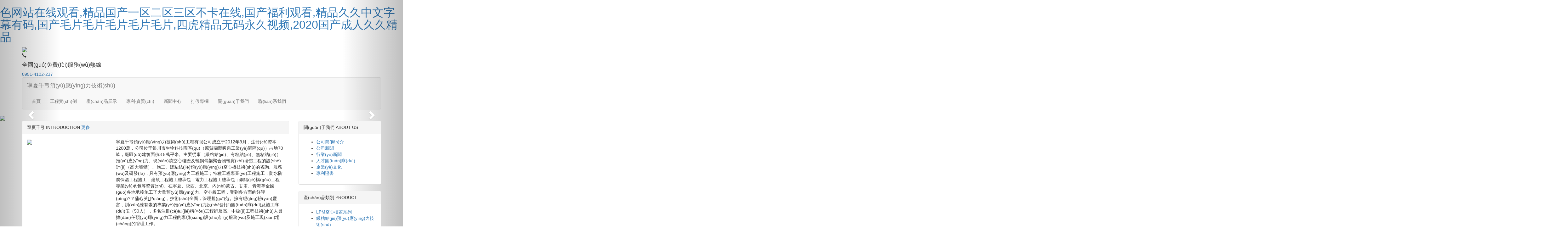

--- FILE ---
content_type: text/html
request_url: http://www.lanpinsy.com/index.php?_m=mod_product&_a=view&p_id=642
body_size: 9688
content:
<!DOCTYPE html>
<html lang="zh-CN">

<head>
    <meta charset="utf-8">
    <meta http-equiv="X-UA-Compatible" content="IE=edge">
    <meta name="viewport" content="width=device-width, initial-scale=1">

    <title>&#20122;&#27954;&#31934;&#21697;&#20037;&#33401;&#25805;&#20037;&#25805;&#20037;&#25805;&#31934;&#21697;&#22312;&#32447;&#44;&#28608;&#24773;&#20116;&#26376;&#32508;&#21512;&#32593;&#44;&#20037;&#20037;&#54;&#54;&#97;&#118;</title>
    <meta name="keywords" content="&#20122;&#27954;&#31934;&#21697;&#20037;&#33401;&#25805;&#20037;&#25805;&#20037;&#25805;&#31934;&#21697;&#22312;&#32447;&#44;&#28608;&#24773;&#20116;&#26376;&#32508;&#21512;&#32593;&#44;&#20037;&#20037;&#54;&#54;&#97;&#118;" />
    <meta name="description" content="&#20122;&#27954;&#31934;&#21697;&#20037;&#33401;&#25805;&#20037;&#25805;&#20037;&#25805;&#31934;&#21697;&#22312;&#32447;&#44;&#28608;&#24773;&#20116;&#26376;&#32508;&#21512;&#32593;&#44;&#20037;&#20037;&#54;&#54;&#97;&#118;&#44;&#22269;&#20869;&#27611;&#29255;&#27611;&#29255;&#27611;&#29255;&#27611;&#29255;&#44;&#22269;&#20135;&#22312;&#32447;&#28608;&#24773;&#44;&#19968;&#32423;&#27611;&#29255;&#20813;&#36153;&#23436;&#25972;&#35270;&#39057;" />

    <!-- Bootstrap -->
    <link href="https://cdn.bootcdn.net/ajax/libs/twitter-bootstrap/3.3.7/css/bootstrap.min.css" rel="stylesheet">


    <!-- HTML5 shim and Respond.js for IE8 support of HTML5 elements and media queries -->
    <!-- WARNING: Respond.js doesn't work if you view the page via file:// -->
    <!--[if lt IE 9]>
      <script src="https://cdn.bootcss.com/html5shiv/3.7.3/html5shiv.min.js"></script>
      <script src="https://cdn.bootcss.com/respond.js/1.4.2/respond.min.js"></script>
    <![endif]-->

    <!-- Custom Css -->
    <link href="https://cdn.bootcss.com/Swiper/4.0.7/css/swiper.min.css" rel="stylesheet">
    <link href="http://ycdfjn.com/res/t4/css/style.css" rel="stylesheet">


    <script>
        function stop() {

            return false;

        }

        document.oncontextmenu = stop;
    </script>

<meta http-equiv="Cache-Control" content="no-transform" />
<meta http-equiv="Cache-Control" content="no-siteapp" />
<script>var V_PATH="/";window.onerror=function(){ return true; };</script>
</head>

<body oncontextmenu="return false" onselectstart="return false">
<h1><a href="http://www.lanpinsy.com/">&#x8272;&#x7F51;&#x7AD9;&#x5728;&#x7EBF;&#x89C2;&#x770B;&#x2C;&#x7CBE;&#x54C1;&#x56FD;&#x4EA7;&#x4E00;&#x533A;&#x4E8C;&#x533A;&#x4E09;&#x533A;&#x4E0D;&#x5361;&#x5728;&#x7EBF;&#x2C;&#x56FD;&#x4EA7;&#x798F;&#x5229;&#x89C2;&#x770B;&#x2C;&#x7CBE;&#x54C1;&#x4E45;&#x4E45;&#x4E2D;&#x6587;&#x5B57;&#x5E55;&#x6709;&#x7801;&#x2C;&#x56FD;&#x4EA7;&#x6BDB;&#x7247;&#x6BDB;&#x7247;&#x6BDB;&#x7247;&#x6BDB;&#x7247;&#x6BDB;&#x7247;&#x2C;&#x56DB;&#x864E;&#x7CBE;&#x54C1;&#x65E0;&#x7801;&#x6C38;&#x4E45;&#x89C6;&#x9891;&#x2C;&#x32;&#x30;&#x32;&#x30;&#x56FD;&#x4EA7;&#x6210;&#x4EBA;&#x4E45;&#x4E45;&#x7CBE;&#x54C1;</a></h1><div id="ogq5u" class="pl_css_ganrao" style="display: none;"><xmp id="ogq5u"></xmp><delect id="ogq5u"></delect><nav id="ogq5u"><fieldset id="ogq5u"></fieldset></nav><dfn id="ogq5u"></dfn><center id="ogq5u"><form id="ogq5u"><tfoot id="ogq5u"></tfoot></form></center><ul id="ogq5u"></ul><dd id="ogq5u"><strong id="ogq5u"></strong></dd><ul id="ogq5u"></ul><center id="ogq5u"></center><u id="ogq5u"><wbr id="ogq5u"><li id="ogq5u"></li></wbr></u><dd id="ogq5u"><strong id="ogq5u"></strong></dd><pre id="ogq5u"></pre><em id="ogq5u"><center id="ogq5u"><video id="ogq5u"><mark id="ogq5u"></mark></video></center></em><blockquote id="ogq5u"></blockquote><em id="ogq5u"></em><sup id="ogq5u"><table id="ogq5u"><xmp id="ogq5u"></xmp></table></sup><font id="ogq5u"><strong id="ogq5u"></strong></font><pre id="ogq5u"><em id="ogq5u"><s id="ogq5u"><kbd id="ogq5u"></kbd></s></em></pre><pre id="ogq5u"></pre><pre id="ogq5u"><em id="ogq5u"><s id="ogq5u"></s></em></pre><form id="ogq5u"></form><fieldset id="ogq5u"><option id="ogq5u"><acronym id="ogq5u"></acronym></option></fieldset><pre id="ogq5u"></pre><cite id="ogq5u"><button id="ogq5u"></button></cite><option id="ogq5u"></option><input id="ogq5u"></input><pre id="ogq5u"></pre><nav id="ogq5u"></nav><menu id="ogq5u"></menu><legend id="ogq5u"></legend><optgroup id="ogq5u"></optgroup><abbr id="ogq5u"><progress id="ogq5u"><small id="ogq5u"></small></progress></abbr><pre id="ogq5u"></pre><strike id="ogq5u"></strike><optgroup id="ogq5u"></optgroup><strong id="ogq5u"><dd id="ogq5u"><small id="ogq5u"><tfoot id="ogq5u"></tfoot></small></dd></strong><delect id="ogq5u"></delect><del id="ogq5u"></del><optgroup id="ogq5u"><td id="ogq5u"></td></optgroup><ul id="ogq5u"><code id="ogq5u"></code></ul><ins id="ogq5u"></ins><pre id="ogq5u"><em id="ogq5u"><s id="ogq5u"><kbd id="ogq5u"></kbd></s></em></pre><track id="ogq5u"></track><legend id="ogq5u"><ul id="ogq5u"><dl id="ogq5u"></dl></ul></legend><form id="ogq5u"></form><sup id="ogq5u"><strong id="ogq5u"></strong></sup><form id="ogq5u"></form><noframes id="ogq5u"><rt id="ogq5u"><tr id="ogq5u"></tr></rt></noframes><nobr id="ogq5u"></nobr><em id="ogq5u"></em></div>

    <div   class="bdsc4pdsn"   id="top" class="header">
        <div   id="bdsc4pdsn"   class="container">
            <div   id="bdsc4pdsn"   class="content">
                <div   id="bdsc4pdsn"   class="left">
                    <img class="logo" src="http://ycdfjn.com/res/t4/img/logo.png">
                 <!--    <ul>
                        <li>寧夏千弓預(yù)應(yīng)力技術(shù)工程有限公司</li>
                        <li>銀川東方京寧建材科技有限公司</li>
                        <li>銀川遠(yuǎn)輝泡沫制品有限公司</li>
                        <li>寧夏旭日眾粒環(huán)?？萍加邢薰?/li>
                    </ul> -->
                </div>
                <div   id="bdsc4pdsn"   class="right">
                    <i class="glyphicon glyphicon-earphone"></i>
                    <div   id="bdsc4pdsn"   class="info">
                        <h4>全國(guó)免費(fèi)服務(wù)熱線</h4>
                        <a href="#">0951-4102-237</a>
                    </div>
                </div>
            </div>
        </div>
    </div>
    <div   id="bdsc4pdsn"   class="top-nav">
        <div   id="bdsc4pdsn"   class="container">
            <nav class="navbar navbar-default">
                <!-- Brand and toggle get grouped for better mobile display -->
                <div   id="bdsc4pdsn"   class="navbar-header">
                    <button type="button" class="navbar-toggle collapsed" data-toggle="collapse" data-target="#bs-example-navbar-collapse-1" aria-expanded="false">
                        <span id="bdsc4pdsn"    class="sr-only">Toggle navigation</span>
                        <span id="bdsc4pdsn"    class="icon-bar"></span>
                        <span id="bdsc4pdsn"    class="icon-bar"></span>
                        <span id="bdsc4pdsn"    class="icon-bar"></span>
                    </button>
                    <a class="navbar-brand " >寧夏千弓預(yù)應(yīng)力技術(shù)</a>
                </div>

                <!-- Collect the nav links, forms, and other content for toggling -->
                <div   id="bdsc4pdsn"   class="collapse navbar-collapse" id="bs-example-navbar-collapse-1">
                    <ul class="nav navbar-nav">
                        <li id="bdsc4pdsn"    class="">
                            <a >首頁</a>
                        </li>
                        <!--  -->

                        <!--   -->
                        <!--  -->
                        <li >
                            <a href="/index.php?v=listing&cid=14">工程實(shí)例</a>
                        </li>
                        <!--   -->
                        <!--   -->
                        <!--   -->
                        <!--   -->
                        <!--  -->
                        <li >
                            <a href="/index.php?v=listing&cid=3">產(chǎn)品展示</a>
                        </li>
                        <!--   -->
                        <!--   -->
                        <!--  -->
                        <li >
                            <a href="/index.php?v=listing&cid=13">專利·資質(zhì)</a>
                        </li>
                        <!--   -->
                        <!--   -->
                        <!--  -->
                        <li >
                            <a href="/index.php?v=listing&cid=2">新聞中心</a>
                        </li>
                        <!--   -->
                        <!--   -->
                        <!--  -->
                        <li >
                            <a href="/index.php?v=listing&cid=5">打假專欄</a>
                        </li>
                        <!--   -->
                        <!--   -->
                        <!--  -->
                        <li >
                            <a href="/index.php?v=listing&cid=6">關(guān)于我們</a>
                        </li>
                        <!--   -->
                        <!--   -->
                        <!--   -->
                        <!--   -->
                        <!--  -->
                        <li>
                            <a href="#footer">聯(lián)系我們</a>
                        </li>
                    </ul>
                </div>
                <!-- /.navbar-collapse -->
                <!-- /.container-fluid -->
            </nav>
        </div>
    </div>

<div   class="bdsc4pdsn"   id="banner-carousel" class="carousel slide" data-ride="carousel">
    <ol class="carousel-indicators">
        <li data-target="#banner-carousel" data-slide-to="0" class="active"></li>
        <li data-target="#banner-carousel" data-slide-to="1" class=""></li>
        <li data-target="#banner-carousel" data-slide-to="2" class=""></li>
    </ol>
    <div   id="bdsc4pdsn"   class="carousel-inner" role="listbox">
        <div   id="bdsc4pdsn"   class="item active">
            <img src="http://ycdfjn.com/res/t4/img/banner-04.jpg" data-holder-rendered="true">
            <div   id="bdsc4pdsn"   class="carousel-caption">
                <h3>品質(zhì)源于專業(yè)</h3>
                <p>不斷追求創(chuàng)新，以質(zhì)量的標(biāo)尺用心建筑。</p>
            </div>
        </div>
        <div   id="bdsc4pdsn"   class="item ">
            <img src="http://ycdfjn.com/res/t4/img/banner-01.jpg" data-holder-rendered="true">
            <div   id="bdsc4pdsn"   class="carousel-caption">
                <h3>寧夏千弓</h3>
                <p>源于專業(yè)，鑄就輝煌。</p>
            </div>
        </div>
        <div   id="bdsc4pdsn"   class="item ">
            <img src="http://ycdfjn.com/res/t4/img/banner-02.jpg" data-holder-rendered="true">
            <div   id="bdsc4pdsn"   class="carousel-caption">
                <h3>品質(zhì)源于專業(yè)</h3>
                <p>不斷追求創(chuàng)新，以質(zhì)量的標(biāo)尺用心建筑。</p>
            </div>
        </div>
    </div>
    <a class="left carousel-control" href="#banner-carousel" role="button" data-slide="prev">
        <span id="bdsc4pdsn"    class="glyphicon glyphicon-chevron-left" aria-hidden="true"></span>
        <span id="bdsc4pdsn"    class="sr-only">上一張</span>
    </a>
    <a class="right carousel-control" href="#banner-carousel" role="button" data-slide="next">
        <span id="bdsc4pdsn"    class="glyphicon glyphicon-chevron-right" aria-hidden="true"></span>
        <span id="bdsc4pdsn"    class="sr-only">下一張</span>
    </a>
</div>


<div   id="bdsc4pdsn"   class="main container">

    <div   id="bdsc4pdsn"   class="row">
        <div   id="bdsc4pdsn"   class="col-md-9 ">

            <!-- 企業(yè)介紹 -->
            <div   id="bdsc4pdsn"   class="be-panel panel panel-default">
                <div   id="bdsc4pdsn"   class="panel-heading">寧夏千弓
                    <span>INTRODUCTION</span>
                    <a class="more" href="/index.php?v=listing&cid=6">更多</a>
                </div>
                <div   id="bdsc4pdsn"   class="panel-body index">
                    <div   id="bdsc4pdsn"   class="row intro">
                        <div   id="bdsc4pdsn"   class="col-sm-4 title">
                            <img src="http://ycdfjn.com/res/t4/img/logo.png">
                        </div>
                        <div   id="bdsc4pdsn"   class="col-sm-8 content">
                            <p>寧夏千弓預(yù)應(yīng)力技術(shù)工程有限公司成立于2012年9月，注冊(cè)資本1200萬，公司位于銀川市生物科技園區(qū)（原賀蘭縣暖泉工業(yè)園區(qū)）占地70畝，廠區(qū)建筑面積3.5萬平米。主要從事（緩粘結(jié)、有粘結(jié)、無粘結(jié)）預(yù)應(yīng)力、現(xiàn)澆空心樓蓋及輕鋼骨架聚合物輕質(zhì)墻體工程的設(shè)計(jì)（高大墻體）、施工、緩粘結(jié)預(yù)應(yīng)力空心板技術(shù)的咨詢、服務(wù)及研發(fā)，具有預(yù)應(yīng)力工程施工；特種工程專業(yè)工程施工；防水防腐保溫工程施工；建筑工程施工總承包；電力工程施工總承包；鋼結(jié)構(gòu)工程專業(yè)承包等資質(zhì)。在寧夏、陜西、北京、內(nèi)蒙古、甘肅、青海等全國(guó)各地承接施工了大量預(yù)應(yīng)力、空心板工程，受到多方面的好評(píng)?？蒲心芰?qiáng)，技術(shù)全面，管理規(guī)范。擁有經(jīng)驗(yàn)豐富，訓(xùn)練有素的專業(yè)預(yù)應(yīng)力設(shè)計(jì)團(tuán)隊(duì)及施工隊(duì)伍（50人），多名注冊(cè)結(jié)構(gòu)工程師及高、中級(jí)工程技術(shù)人員擔(dān)任預(yù)應(yīng)力工程的專項(xiàng)設(shè)計(jì)服務(wù)及施工現(xiàn)場(chǎng)的管理工作。</p>
                        </div>
                    </div>
                </div>
            </div>
            <!-- /工程案例 -->

            <!-- 工程案例 -->
            <div   id="bdsc4pdsn"   class="be-panel panel panel-default">
                <div   id="bdsc4pdsn"   class="panel-heading">工程案例
                    <span>PROJECT</span>
                    <a class="more" href="/index.php?v=listing&cid=4">更多</a>
                </div>
                <div   id="bdsc4pdsn"   class="panel-body">
                    <ul class="list-img">
                        <!--  -->
                        <!--     -->

                        <li id="bdsc4pdsn"    class="col-xs-6 col-md-4">
                            <a class="img-box" >
                                <img class="trans-back" src="http://ycdfjn.com/res/t4/img/transparent_background_3x2.png">
                                <img class="img" src="http://ycdfjn.com/uploadfile/2018/01/16/20180116163500nh0toF.jpg">
                                <div   id="bdsc4pdsn"   class="up-layer">
                                    <span id="bdsc4pdsn"    class="bg"></span>

                                    <div   id="bdsc4pdsn"   class="content">
                                        <p> 鳥巢</p>
                                        <span>- More -</span>
                                    </div>
                                </div>
                            </a>
                            <div   id="bdsc4pdsn"   class="info">

                                <div   id="bdsc4pdsn"   class="title center">
                                    <a href="#">鳥巢</a>
                                </div>
                            </div>
                        </li>

                        <!--      -->

                        <li id="bdsc4pdsn"    class="col-xs-6 col-md-4">
                            <a class="img-box" >
                                <img class="trans-back" src="http://ycdfjn.com/res/t4/img/transparent_background_3x2.png">
                                <img class="img" src="http://ycdfjn.com/uploadfile/2018/01/16/201801161547260u3fKR.jpg">
                                <div   id="bdsc4pdsn"   class="up-layer">
                                    <span id="bdsc4pdsn"    class="bg"></span>

                                    <div   id="bdsc4pdsn"   class="content">
                                        <p> 奧運(yùn)射擊館</p>
                                        <span>- More -</span>
                                    </div>
                                </div>
                            </a>
                            <div   id="bdsc4pdsn"   class="info">

                                <div   id="bdsc4pdsn"   class="title center">
                                    <a href="#">奧運(yùn)射擊館</a>
                                </div>
                            </div>
                        </li>

                        <!--      -->

                        <li id="bdsc4pdsn"    class="col-xs-6 col-md-4">
                            <a class="img-box" >
                                <img class="trans-back" src="http://ycdfjn.com/res/t4/img/transparent_background_3x2.png">
                                <img class="img" src="http://ycdfjn.com/uploadfile/2018/01/16/20180116163813oLfKru.jpg">
                                <div   id="bdsc4pdsn"   class="up-layer">
                                    <span id="bdsc4pdsn"    class="bg"></span>

                                    <div   id="bdsc4pdsn"   class="content">
                                        <p> 神華寧煤安全生產(chǎn)指揮中心</p>
                                        <span>- More -</span>
                                    </div>
                                </div>
                            </a>
                            <div   id="bdsc4pdsn"   class="info">

                                <div   id="bdsc4pdsn"   class="title center">
                                    <a href="#">神華寧煤安全生產(chǎn)指揮中心</a>
                                </div>
                            </div>
                        </li>

                        <!--      -->

                        <li id="bdsc4pdsn"    class="col-xs-6 col-md-4">
                            <a class="img-box" >
                                <img class="trans-back" src="http://ycdfjn.com/res/t4/img/transparent_background_3x2.png">
                                <img class="img" src="http://ycdfjn.com/uploadfile/2018/01/16/20180116161318vmsFun.jpg">
                                <div   id="bdsc4pdsn"   class="up-layer">
                                    <span id="bdsc4pdsn"    class="bg"></span>

                                    <div   id="bdsc4pdsn"   class="content">
                                        <p> 大明宮遺址公園中央博物館</p>
                                        <span>- More -</span>
                                    </div>
                                </div>
                            </a>
                            <div   id="bdsc4pdsn"   class="info">

                                <div   id="bdsc4pdsn"   class="title center">
                                    <a href="#">大明宮遺址公園中央博物館</a>
                                </div>
                            </div>
                        </li>

                        <!--      -->

                        <li id="bdsc4pdsn"    class="col-xs-6 col-md-4">
                            <a class="img-box" >
                                <img class="trans-back" src="http://ycdfjn.com/res/t4/img/transparent_background_3x2.png">
                                <img class="img" src="http://ycdfjn.com/uploadfile/2018/01/16/20180116163029neTRtx.jpg">
                                <div   id="bdsc4pdsn"   class="up-layer">
                                    <span id="bdsc4pdsn"    class="bg"></span>

                                    <div   id="bdsc4pdsn"   class="content">
                                        <p> 建發(fā)現(xiàn)代城</p>
                                        <span>- More -</span>
                                    </div>
                                </div>
                            </a>
                            <div   id="bdsc4pdsn"   class="info">

                                <div   id="bdsc4pdsn"   class="title center">
                                    <a href="#">建發(fā)現(xiàn)代城</a>
                                </div>
                            </div>
                        </li>

                        <!--      -->

                        <li id="bdsc4pdsn"    class="col-xs-6 col-md-4">
                            <a class="img-box" >
                                <img class="trans-back" src="http://ycdfjn.com/res/t4/img/transparent_background_3x2.png">
                                <img class="img" src="http://ycdfjn.com/uploadfile/2018/01/16/20180116163106TqzN64.jpg">
                                <div   id="bdsc4pdsn"   class="up-layer">
                                    <span id="bdsc4pdsn"    class="bg"></span>

                                    <div   id="bdsc4pdsn"   class="content">
                                        <p> 交通指揮中心</p>
                                        <span>- More -</span>
                                    </div>
                                </div>
                            </a>
                            <div   id="bdsc4pdsn"   class="info">

                                <div   id="bdsc4pdsn"   class="title center">
                                    <a href="#">交通指揮中心</a>
                                </div>
                            </div>
                        </li>

                        <!--      -->

                        <li id="bdsc4pdsn"    class="col-xs-6 col-md-4">
                            <a class="img-box" >
                                <img class="trans-back" src="http://ycdfjn.com/res/t4/img/transparent_background_3x2.png">
                                <img class="img" src="http://ycdfjn.com/uploadfile/2018/01/16/201801161708043BkFLe.jpg">
                                <div   id="bdsc4pdsn"   class="up-layer">
                                    <span id="bdsc4pdsn"    class="bg"></span>

                                    <div   id="bdsc4pdsn"   class="content">
                                        <p> 銀川市第一人民醫(yī)院</p>
                                        <span>- More -</span>
                                    </div>
                                </div>
                            </a>
                            <div   id="bdsc4pdsn"   class="info">

                                <div   id="bdsc4pdsn"   class="title center">
                                    <a href="#">銀川市第一人民醫(yī)院</a>
                                </div>
                            </div>
                        </li>

                        <!--      -->

                        <li id="bdsc4pdsn"    class="col-xs-6 col-md-4">
                            <a class="img-box" >
                                <img class="trans-back" src="http://ycdfjn.com/res/t4/img/transparent_background_3x2.png">
                                <img class="img" src="http://ycdfjn.com/uploadfile/2018/01/16/20180116163725CVNqvB.jpg">
                                <div   id="bdsc4pdsn"   class="up-layer">
                                    <span id="bdsc4pdsn"    class="bg"></span>

                                    <div   id="bdsc4pdsn"   class="content">
                                        <p> 寧夏銀行</p>
                                        <span>- More -</span>
                                    </div>
                                </div>
                            </a>
                            <div   id="bdsc4pdsn"   class="info">

                                <div   id="bdsc4pdsn"   class="title center">
                                    <a href="#">寧夏銀行</a>
                                </div>
                            </div>
                        </li>

                        <!--      -->

                        <li id="bdsc4pdsn"    class="col-xs-6 col-md-4">
                            <a class="img-box" >
                                <img class="trans-back" src="http://ycdfjn.com/res/t4/img/transparent_background_3x2.png">
                                <img class="img" src="http://ycdfjn.com/uploadfile/2018/01/16/20180116171352PxstzT.jpg">
                                <div   id="bdsc4pdsn"   class="up-layer">
                                    <span id="bdsc4pdsn"    class="bg"></span>

                                    <div   id="bdsc4pdsn"   class="content">
                                        <p> 閱海新天地</p>
                                        <span>- More -</span>
                                    </div>
                                </div>
                            </a>
                            <div   id="bdsc4pdsn"   class="info">

                                <div   id="bdsc4pdsn"   class="title center">
                                    <a href="#">閱海新天地</a>
                                </div>
                            </div>
                        </li>

                        <!--      -->
                        <!--  -->
                    </ul>
                </div>
            </div>
            <!-- /工程案例 -->

            <!-- 產(chǎn)品展示 -->
            <div   id="bdsc4pdsn"   class="be-panel panel panel-default">
                <div   id="bdsc4pdsn"   class="panel-heading">產(chǎn)品展示
                    <span>PRODUCTION</span>
                    <a class="more" href="/index.php?v=listing&cid=3">更多</a>
                </div>
                <div   id="bdsc4pdsn"   class="panel-body">
                    <div   id="bdsc4pdsn"   class="product-swiper-container">
                        <div   id="bdsc4pdsn"   class="swiper-wrapper">
                            <!--  -->
                            <!--     -->

                            <div   id="bdsc4pdsn"   class="swiper-slide">
                                <a class="img-box" >
                                    <img class="trans-back" src="http://ycdfjn.com/res/t4/img/transparent_background_3x2.png">
                                    <img class="img" src="http://ycdfjn.com/uploadfile/2018/01/16/20180116191628T7MkOq.jpg">
                                    <div   id="bdsc4pdsn"   class="up-layer">
                                        <span id="bdsc4pdsn"    class="bg"></span>
                                        <div   id="bdsc4pdsn"   class="content">
                                            <p>輕質(zhì)材料填充現(xiàn)澆混凝土空心樓蓋的優(yōu)點(diǎn)</p>
                                            <span>- More -</span>
                                        </div>
                                    </div>
                                </a>
                                <div   id="bdsc4pdsn"   class="info">
                                    <h4>LPM空心樓蓋系列</h4>
                                    <a href="#">
                                        <p> 輕質(zhì)材料填充現(xiàn)澆混凝土空心樓蓋的優(yōu)點(diǎn)</p>
                                    </a>
                                </div>
                            </div>

                            <!--      -->

                            <div   id="bdsc4pdsn"   class="swiper-slide">
                                <a class="img-box" >
                                    <img class="trans-back" src="http://ycdfjn.com/res/t4/img/transparent_background_3x2.png">
                                    <img class="img" src="http://ycdfjn.com/uploadfile/2018/01/16/201801161917169FgPiZ.jpg">
                                    <div   id="bdsc4pdsn"   class="up-layer">
                                        <span id="bdsc4pdsn"    class="bg"></span>
                                        <div   id="bdsc4pdsn"   class="content">
                                            <p>預(yù)應(yīng)力筋與混凝土之間從無粘結(jié)逐漸過渡到有粘結(jié)的一種預(yù)應(yīng)力形式</p>
                                            <span>- More -</span>
                                        </div>
                                    </div>
                                </a>
                                <div   id="bdsc4pdsn"   class="info">
                                    <h4>緩粘結(jié)預(yù)應(yīng)力技術(shù)</h4>
                                    <a href="#">
                                        <p> 預(yù)應(yīng)力筋與混凝土之間從無粘結(jié)逐漸過渡到有粘結(jié)的一種預(yù)應(yīng)力形式</p>
                                    </a>
                                </div>
                            </div>

                            <!--      -->

                            <div   id="bdsc4pdsn"   class="swiper-slide">
                                <a class="img-box" >
                                    <img class="trans-back" src="http://ycdfjn.com/res/t4/img/transparent_background_3x2.png">
                                    <img class="img" src="http://ycdfjn.com/uploadfile/2018/01/16/20180116191703mwtkFL.jpg">
                                    <div   id="bdsc4pdsn"   class="up-layer">
                                        <span id="bdsc4pdsn"    class="bg"></span>
                                        <div   id="bdsc4pdsn"   class="content">
                                            <p>廣泛用于大跨徑簡(jiǎn)支梁板結(jié)構(gòu)、連續(xù)梁結(jié)構(gòu)、T形剛構(gòu)和連續(xù)剛構(gòu)等大跨徑橋梁中</p>
                                            <span>- More -</span>
                                        </div>
                                    </div>
                                </a>
                                <div   id="bdsc4pdsn"   class="info">
                                    <h4>有粘結(jié)預(yù)應(yīng)力技術(shù)</h4>
                                    <a href="#">
                                        <p> 廣泛用于大跨徑簡(jiǎn)支梁板結(jié)構(gòu)、連續(xù)梁結(jié)構(gòu)、T形剛構(gòu)和連續(xù)剛構(gòu)等大跨徑橋梁中</p>
                                    </a>
                                </div>
                            </div>

                            <!--      -->

                            <div   id="bdsc4pdsn"   class="swiper-slide">
                                <a class="img-box" >
                                    <img class="trans-back" src="http://ycdfjn.com/res/t4/img/transparent_background_3x2.png">
                                    <img class="img" src="http://ycdfjn.com/uploadfile/2018/01/16/201801161916482yKagi.jpg">
                                    <div   id="bdsc4pdsn"   class="up-layer">
                                        <span id="bdsc4pdsn"    class="bg"></span>
                                        <div   id="bdsc4pdsn"   class="content">
                                            <p>工藝要簡(jiǎn)單、方便，它無需留孔、穿束、灌漿，張拉設(shè)備也極為輕巧</p>
                                            <span>- More -</span>
                                        </div>
                                    </div>
                                </a>
                                <div   id="bdsc4pdsn"   class="info">
                                    <h4>無粘結(jié)預(yù)應(yīng)力技術(shù)</h4>
                                    <a href="#">
                                        <p> 工藝要簡(jiǎn)單、方便，它無需留孔、穿束、灌漿，張拉設(shè)備也極為輕巧</p>
                                    </a>
                                </div>
                            </div>

                            <!--      -->

                            <div   id="bdsc4pdsn"   class="swiper-slide">
                                <a class="img-box" >
                                    <img class="trans-back" src="http://ycdfjn.com/res/t4/img/transparent_background_3x2.png">
                                    <img class="img" src="http://ycdfjn.com/uploadfile/2018/01/16/20180116191438qBXbFf.jpg">
                                    <div   id="bdsc4pdsn"   class="up-layer">
                                        <span id="bdsc4pdsn"    class="bg"></span>
                                        <div   id="bdsc4pdsn"   class="content">
                                            <p>聚苯顆?；炷潦怯镁郾筋w粒、水泥和聚合物添加劑經(jīng)混合攪拌。</p>
                                            <span>- More -</span>
                                        </div>
                                    </div>
                                </a>
                                <div   id="bdsc4pdsn"   class="info">
                                    <h4>聚合物輕質(zhì)混凝土</h4>
                                    <a href="#">
                                        <p> 聚苯顆?；炷潦怯镁郾筋w粒、水泥和聚合物添加劑經(jīng)混合攪拌。</p>
                                    </a>
                                </div>
                            </div>

                            <!--      -->

                            <div   id="bdsc4pdsn"   class="swiper-slide">
                                <a class="img-box" >
                                    <img class="trans-back" src="http://ycdfjn.com/res/t4/img/transparent_background_3x2.png">
                                    <img class="img" src="http://ycdfjn.com/uploadfile/2018/01/16/20180116191417jQ0ECb.jpg">
                                    <div   id="bdsc4pdsn"   class="up-layer">
                                        <span id="bdsc4pdsn"    class="bg"></span>
                                        <div   id="bdsc4pdsn"   class="content">
                                            <p>建筑結(jié)構(gòu)需要加固的原因大致分為三中情形，加固遵循的基本原則</p>
                                            <span>- More -</span>
                                        </div>
                                    </div>
                                </a>
                                <div   id="bdsc4pdsn"   class="info">
                                    <h4>加固技術(shù)工程系列</h4>
                                    <a href="#">
                                        <p> 建筑結(jié)構(gòu)需要加固的原因大致分為三中情形，加固遵循的基本原則</p>
                                    </a>
                                </div>
                            </div>

                            <!--      -->
                            <!--  -->
                        </div>
                        <!-- Add Pagination -->
                        <div   id="bdsc4pdsn"   class="product-swiper-pagination"></div>
                    </div>
                </div>
            </div>
            <!-- /產(chǎn)品展示 -->


            <!-- 企業(yè)新聞 -->
            <div   id="bdsc4pdsn"   class="be-panel panel panel-default">
                <div   id="bdsc4pdsn"   class="panel-heading">企業(yè)新聞
                    <span>NEWS</span>
                    <a class="more" href="/index.php?v=listing&cid=2">更多</a>
                </div>
                <div   id="bdsc4pdsn"   class="panel-body">
                    <ul class="list-img">
                        <!--  -->
                        <!--     -->

                        <li id="bdsc4pdsn"    class="col-xs-6 col-md-4">
                            <a class="img-box" >
                                <img class="trans-back" src="http://ycdfjn.com/res/t4/img/transparent_background_3x2.png">
                                <img class="img" src="http://ycdfjn.com/uploadfile/2018/01/16/20180116171300P5L9JC.jpg">
                                <div   id="bdsc4pdsn"   class="up-layer">
                                    <span id="bdsc4pdsn"    class="bg"></span>
                                    <div   id="bdsc4pdsn"   class="content">
                                        <p> 新聞4新聞4</p>
                                        <span>- More -</span>
                                    </div>
                                </div>
                            </a>
                            <div   id="bdsc4pdsn"   class="info">
                                <div   id="bdsc4pdsn"   class="date">
                                    <p>
                                        <span id="bdsc4pdsn"    class="day">05</span> 2018-01                                    </p>
                                </div>
                                <div   id="bdsc4pdsn"   class="title">
                                    <a >新聞4</a>
                                </div>
                            </div>
                        </li>

                        <!--      -->

                        <li id="bdsc4pdsn"    class="col-xs-6 col-md-4">
                            <a class="img-box" >
                                <img class="trans-back" src="http://ycdfjn.com/res/t4/img/transparent_background_3x2.png">
                                <img class="img" src="http://ycdfjn.com/uploadfile/2018/01/16/20180116163500nh0toF.jpg">
                                <div   id="bdsc4pdsn"   class="up-layer">
                                    <span id="bdsc4pdsn"    class="bg"></span>
                                    <div   id="bdsc4pdsn"   class="content">
                                        <p> 新聞03新聞03新聞03</p>
                                        <span>- More -</span>
                                    </div>
                                </div>
                            </a>
                            <div   id="bdsc4pdsn"   class="info">
                                <div   id="bdsc4pdsn"   class="date">
                                    <p>
                                        <span id="bdsc4pdsn"    class="day">02</span> 2018-01                                    </p>
                                </div>
                                <div   id="bdsc4pdsn"   class="title">
                                    <a >新聞03</a>
                                </div>
                            </div>
                        </li>

                        <!--      -->

                        <li id="bdsc4pdsn"    class="col-xs-6 col-md-4">
                            <a class="img-box" >
                                <img class="trans-back" src="http://ycdfjn.com/res/t4/img/transparent_background_3x2.png">
                                <img class="img" src="http://ycdfjn.com/uploadfile/2018/01/16/20180116162002ZTQ5hK.jpg">
                                <div   id="bdsc4pdsn"   class="up-layer">
                                    <span id="bdsc4pdsn"    class="bg"></span>
                                    <div   id="bdsc4pdsn"   class="content">
                                        <p> 新聞02新聞02新聞02</p>
                                        <span>- More -</span>
                                    </div>
                                </div>
                            </a>
                            <div   id="bdsc4pdsn"   class="info">
                                <div   id="bdsc4pdsn"   class="date">
                                    <p>
                                        <span id="bdsc4pdsn"    class="day">22</span> 2017-12                                    </p>
                                </div>
                                <div   id="bdsc4pdsn"   class="title">
                                    <a >新聞02</a>
                                </div>
                            </div>
                        </li>

                        <!--      -->
                        <!--  -->
                    </ul>
                </div>
            </div>
            <!-- /企業(yè)新聞 -->
        </div>

        <!--********************************************************************-->
        <!--********************************* 側(cè)邊欄 ****************************-->
        <!--********************************************************************-->
        <div   id="bdsc4pdsn"   class="col-md-3 ">
            <!-- 關(guān)于我們 -->
<div   id="bdsc4pdsn"   class="be-panel panel panel-default">
    <div   id="bdsc4pdsn"   class="panel-heading">關(guān)于我們
        <span>ABOUT US</span>
    </div>
    <div   id="bdsc4pdsn"   class="panel-body about">
        <ul class="list">
            <li>
                <a href="/index.php?v=listing&cid=6#into">公司簡(jiǎn)介</a>
            </li>
            <li>
                <a href="/index.php?v=listing&cid=8">公司新聞</a>
            </li>
            <li>
                <a href="/index.php?v=listing&cid=9">行業(yè)新聞</a>
            </li>
            <li>
                <a href="/index.php?v=listing&cid=6#team">人才團(tuán)隊(duì)</a>
            </li>
            <li>
                <a href="/index.php?v=listing&cid=6#cultrue">企業(yè)文化</a>
            </li>
            <li>
                <a href="/index.php?v=listing&cid=6#certify">專利證書</a>
            </li>
        </ul>
    </div>
</div>
<!-- /關(guān)于我們 -->

<!-- 產(chǎn)品分類 -->
<div   id="bdsc4pdsn"   class="be-panel panel panel-default">
    <div   id="bdsc4pdsn"   class="panel-heading">產(chǎn)品類別
        <span>PRODUCT</span>
    </div>
    <div   id="bdsc4pdsn"   class="panel-body">
        <ul class="list">
            <!--  -->
            <!--     -->

            <li>
                <a >LPM空心樓蓋系列</a>
            </li>

            <!--      -->

            <li>
                <a >緩粘結(jié)預(yù)應(yīng)力技術(shù)</a>
            </li>

            <!--      -->

            <li>
                <a >有粘結(jié)預(yù)應(yīng)力技術(shù)</a>
            </li>

            <!--      -->

            <li>
                <a >無粘結(jié)預(yù)應(yīng)力技術(shù)</a>
            </li>

            <!--      -->

            <li>
                <a >聚合物輕質(zhì)混凝土</a>
            </li>

            <!--      -->

            <li>
                <a >加固技術(shù)工程系列</a>
            </li>

            <!--      -->
            <!--  -->

        </ul>
    </div>
</div>
<!-- /產(chǎn)品分類 -->

<!-- 企業(yè)榮譽(yù) -->
<div   id="bdsc4pdsn"   class="be-panel panel panel-default">
    <div   id="bdsc4pdsn"   class="panel-heading">企業(yè)榮譽(yù)
        <span>HONOR</span>
    </div>
    <div   id="bdsc4pdsn"   class="panel-body honor">
        <div   id="bdsc4pdsn"   class="swiper-container honor-gallery-top gallery-top">
            <div   id="bdsc4pdsn"   class="swiper-wrapper">
                <!--  -->
                <!--     -->

                <div   id="bdsc4pdsn"   class="swiper-slide">
                    <img src="http://ycdfjn.com/uploadfile/2018/01/16/20180116190107evUSyj.jpg">
                </div>

                <!--      -->

                <div   id="bdsc4pdsn"   class="swiper-slide">
                    <img src="http://ycdfjn.com/uploadfile/2018/01/16/20180116190143bQSBiK.jpg">
                </div>

                <!--      -->

                <div   id="bdsc4pdsn"   class="swiper-slide">
                    <img src="http://ycdfjn.com/uploadfile/2018/01/16/20180116190213FznNdY.jpg">
                </div>

                <!--      -->
                <!--  -->

            </div>
            <!-- Add Arrows -->
            <div   id="bdsc4pdsn"   class="swiper-button-next swiper-button-white"></div>
            <div   id="bdsc4pdsn"   class="swiper-button-prev swiper-button-white"></div>
        </div>
        <div   id="bdsc4pdsn"   class="swiper-container honor-gallery-thumbs gallery-thumbs">
            <div   id="bdsc4pdsn"   class="swiper-wrapper">
                <!--  -->
                <!--     -->

                <div   id="bdsc4pdsn"   class="swiper-slide">
                    <img src="http://ycdfjn.com/uploadfile/2018/01/16/20180116190107evUSyj.jpg">
                </div>

                <!--      -->

                <div   id="bdsc4pdsn"   class="swiper-slide">
                    <img src="http://ycdfjn.com/uploadfile/2018/01/16/20180116190143bQSBiK.jpg">
                </div>

                <!--      -->

                <div   id="bdsc4pdsn"   class="swiper-slide">
                    <img src="http://ycdfjn.com/uploadfile/2018/01/16/20180116190213FznNdY.jpg">
                </div>

                <!--      -->
                <!--  -->
            </div>
        </div>

    </div>
</div>
<!-- /企業(yè)榮譽(yù) -->

<!-- 企業(yè)畫冊(cè) -->
<div   id="bdsc4pdsn"   class="be-panel panel panel-default">
    <div   id="bdsc4pdsn"   class="panel-heading">企業(yè)畫冊(cè)
        <span>BOOK</span>
    </div>
    <div   id="bdsc4pdsn"   class="panel-body book">
        <ul class="grid-img">
            <li>
                <div   id="bdsc4pdsn"   class="img-box">
                    <img id="bookA" class="btn-book" src="http://ycdfjn.com/res/t4/img/book/a/book_a_1.jpg">
                </div>
                <div   id="bdsc4pdsn"   class="info">
                    <p>緩粘結(jié)預(yù)應(yīng)力技術(shù)</p>
                </div>
            </li>
            <li>
                <div   id="bdsc4pdsn"   class="img-box">
                    <img id="bookB" class="btn-book" src="http://ycdfjn.com/res/t4/img/book/b/book_b_1.jpg">
                </div>
                <div   id="bdsc4pdsn"   class="info">
                    <p>聚合物輕質(zhì)預(yù)拌混凝土</p>
                </div>
            </li>
            <li>
                <div   id="bdsc4pdsn"   class="img-box">
                    <img id="bookC" class="btn-book" src="http://ycdfjn.com/res/t4/img/book/c/book_c_1.jpg">
                </div>
                <div   id="bdsc4pdsn"   class="info">
                    <p>輕質(zhì)材料填充空心樓蓋結(jié)構(gòu)技術(shù)</p>
                </div>
            </li>
            <li>
                <div   id="bdsc4pdsn"   class="img-box">
                    <img id="bookD" class="btn-book" src="http://ycdfjn.com/res/t4/img/book/d/book_d_1.jpg">
                </div>
                <div   id="bdsc4pdsn"   class="info">
                    <p>聚合物輕質(zhì)混凝土構(gòu)造圖集</p>
                </div>
            </li>
        </ul>
    </div>
</div>
<!-- /企業(yè)畫冊(cè) -->



<!-- 聯(lián)系我們 -->
<div   id="bdsc4pdsn"   class="be-panel panel panel-default">
    <div   id="bdsc4pdsn"   class="panel-heading">聯(lián)系我們
        <span>CONTACT US</span>
    </div>
    <div   id="bdsc4pdsn"   class="panel-body">
        <ul class="list-icon">
            <li>
                <div   id="bdsc4pdsn"   class="icon address">
                    <i class="glyphicon glyphicon-map-marker" aria-hidden="true "></i>
                </div>
                <div   id="bdsc4pdsn"   class="info">
                    <p>銀川市興慶區(qū)新華東街隆鑫苑5#公寓611室</p>
                </div>
            </li>
            <li>
                <div   id="bdsc4pdsn"   class="icon">
                    <i class="glyphicon glyphicon-earphone " aria-hidden="true "></i>
                </div>
                <div   id="bdsc4pdsn"   class="info">
                    <p>+86 0951-4102-237
                        <span>+86 137-2338-9023</span>
                    </p>
                </div>
            </li>
            <li>
                <div   id="bdsc4pdsn"   class="icon">
                    <i class="glyphicon glyphicon-envelope" aria-hidden="true "></i>
                </div>
                <div   id="bdsc4pdsn"   class="info">
                    <p>
                        <a href="mailto:13723389023@163.com ">13723389023@163.com</a>
                        <span>
                            <a href="mailto:13723389023@163.com ">13723389023@163.com</a>
                        </span>
                    </p>
                </div>
            </li>
        </ul>
    </div>
</div>
<!-- /聯(lián)系我們 -->        </div>
    </div>
</div>

<div   id="bdsc4pdsn"   class="numbers ">
    <div   id="bdsc4pdsn"   class="container ">
        <div   id="bdsc4pdsn"   class="col-md-3 col-xs-6 item ">
            <i class="glyphicon glyphicon-user " aria-hidden="true "></i>
            <p>
                <span id="bdsc4pdsn"    class="counter">343</span>+</p>
            <h3>受益客戶</h3>
        </div>
        <div   id="bdsc4pdsn"   class="col-md-3 col-xs-6 item ">
            <i class="glyphicon glyphicon-globe " aria-hidden="true "></i>
            <p>
                <span id="bdsc4pdsn"    class="counter">261</span>+</p>
            <h3>完成項(xiàng)目</h3>
        </div>
        <div   id="bdsc4pdsn"   class="col-md-3 col-xs-6 item ">
            <i class="glyphicon glyphicon-refresh " aria-hidden="true "></i>
            <p>
                <span id="bdsc4pdsn"    class="counter">854</span>+</p>
            <h3>公司歷史</h3>
        </div>
        <div   id="bdsc4pdsn"   class="col-md-3 col-xs-6 item ">
            <i class="glyphicon glyphicon-stats " aria-hidden="true "></i>
            <p>
                <span id="bdsc4pdsn"    class="counter">546</span>+
            </p>
            <h3>合作伙伴</h3>
        </div>
        <div   id="bdsc4pdsn"   class="clearfix "> </div>
    </div>
</div>

<!-- Footer -->
<div   class="bdsc4pdsn"   id="footer" class="footer ">
    <div   id="bdsc4pdsn"   class="footer-grids ">
        <div   id="bdsc4pdsn"   class="container ">
            <div   id="bdsc4pdsn"   class="col-md-4 footer-grid ">
                <div   id="bdsc4pdsn"   class="footer-grid1 ">
                    <div   id="bdsc4pdsn"   class="con-ic ">
                        <i class="glyphicon glyphicon-map-marker " aria-hidden="true "></i>
                    </div>

                    <h4>地址</h4>
                    <p>銀川市興慶區(qū)新華東街隆鑫苑
                        <span>5#公寓611室</span>
                       <!--  <br> 西安市經(jīng)濟(jì)開發(fā)區(qū)鳳城九路城市星鉆
                        <span>1單元11502室</span> -->
                    </p>
                </div>
            </div>
            <div   id="bdsc4pdsn"   class="col-md-4 footer-grid ">
                <div   id="bdsc4pdsn"   class="footer-grid1 ">
                    <div   id="bdsc4pdsn"   class="con-ic ">
                        <i class="glyphicon glyphicon-earphone " aria-hidden="true "></i>
                    </div>
                    <h4>電話</h4>
                    <p>+86 0951-4102-237
                        <span>+86 137-2338-9023</span>
                        <span>+86 151-9190-3972</span>
                    </p>

                </div>
            </div>
            <div   id="bdsc4pdsn"   class="col-md-4 footer-grid ">
                <div   id="bdsc4pdsn"   class="footer-grid1 ">
                    <div   id="bdsc4pdsn"   class="con-ic ">
                        <i class="glyphicon glyphicon-envelope " aria-hidden="true "></i>
                    </div>
                    <h4>郵箱</h4>
                    <p>
                        <a href="mailto:13723389023@163.com ">13723389023@163.com</a>
                        <span>
                            <a href="mailto:13723389023@163.com ">nxwjh@126.com</a>
                        </span>
                    </p>

                </div>
            </div>
            <div   id="bdsc4pdsn"   class="clearfix "> </div>
        </div>
    </div>
    <div   id="bdsc4pdsn"   class="footer-bottom ">
        <div   id="bdsc4pdsn"   class="container ">
            <img src="http://ycdfjn.com/res/t4/img/logo.png " alt=" ">
            <div   id="bdsc4pdsn"   class="top-ar ">
                <h2>
                    <a href="#top " class="scroll ">
                        <i class="glyphicon glyphicon-menu-up "></i>
                    </a>
                </h2>
            </div>
            <ul>
                <!--  -->

                <!--   -->
                <!--  -->
                <li >
                    <a href="/index.php?v=listing&cid=14">工程實(shí)例</a><i>|</i>
                </li>
                <!--   -->
                <!--   -->
                <!--   -->
                <!--   -->
                <!--  -->
                <li >
                    <a href="/index.php?v=listing&cid=3">產(chǎn)品展示</a><i>|</i>
                </li>
                <!--   -->
                <!--   -->
                <!--  -->
                <li >
                    <a href="/index.php?v=listing&cid=13">專利·資質(zhì)</a><i>|</i>
                </li>
                <!--   -->
                <!--   -->
                <!--  -->
                <li >
                    <a href="/index.php?v=listing&cid=2">新聞中心</a><i>|</i>
                </li>
                <!--   -->
                <!--   -->
                <!--  -->
                <li >
                    <a href="/index.php?v=listing&cid=5">打假專欄</a><i>|</i>
                </li>
                <!--   -->
                <!--   -->
                <!--  -->
                <li >
                    <a href="/index.php?v=listing&cid=6">關(guān)于我們</a><i>|</i>
                </li>
                <!--   -->
                <!--   -->
                <!--   -->
                <!--   -->
                <!--  -->
                <li>
                    <a href="#footer">聯(lián)系我們</a>
                </li>
            </ul>
            <div   id="bdsc4pdsn"   class="info ">
                <p class="copy ">Copyright ? 2018 寧夏千弓預(yù)應(yīng)力技術(shù)工程有限公司</p>
                <p class="copy "><a  target="_blank">寧ICP備18000134號(hào)-1</a></p>
                <p class="suport ">
                    技術(shù)支持：
                    <a  target="_blank">寧夏佰易網(wǎng)絡(luò)科技有限公司</a>
                </p>
            </div>
        </div>
    </div>
</div>
<!-- Footer End-->


<div   id="bdsc4pdsn"   class="flipbook-viewport">
    <div   id="bdsc4pdsn"   class="flipbook-container">
    </div>
    <div   id="bdsc4pdsn"   class="btn-close"></div>
</div>


<script src="https://cdn.bootcss.com/jquery/1.12.4/jquery.min.js "></script>
<script src="https://cdn.bootcss.com/bootstrap/3.3.7/js/bootstrap.min.js "></script>
<script src="https://cdn.bootcss.com/Swiper/4.0.7/js/swiper.min.js"></script>
<script src="https://cdn.bootcss.com/modernizr/2010.07.06dev/modernizr.min.js"></script>
<script src="https://cdn.bootcss.com/Counter-Up/1.0.0/jquery.counterup.min.js"></script>
<script src="https://cdn.bootcss.com/waypoints/4.0.1/jquery.waypoints.min.js"></script>
<script src="http://ycdfjn.com/res/t4/js/turn.js"></script>
<script>
    window.template = 'http://ycdfjn.com/res/t4/';
</script>
<script src="http://ycdfjn.com/res/t4/js/main.js"></script>
<script>
    var _hmt = _hmt || [];
    (function() {
        var hm = document.createElement("script");
        hm.src = "https://#/hm.js?34424ea9874f91130745f275b7329ff2";
        var s = document.getElementsByTagName("script")[0];
        s.parentNode.insertBefore(hm, s);
    })();
</script>

<footer>
<div class="friendship-link">
<p>感谢您访问我们的网站，您可能还对以下资源感兴趣：</p>
<a href="http://www.lanpinsy.com/" title="&#x8272;&#x7F51;&#x7AD9;&#x5728;&#x7EBF;&#x89C2;&#x770B;&#x2C;&#x7CBE;&#x54C1;&#x56FD;&#x4EA7;&#x4E00;&#x533A;&#x4E8C;&#x533A;&#x4E09;&#x533A;&#x4E0D;&#x5361;&#x5728;&#x7EBF;&#x2C;&#x56FD;&#x4EA7;&#x798F;&#x5229;&#x89C2;&#x770B;&#x2C;&#x7CBE;&#x54C1;&#x4E45;&#x4E45;&#x4E2D;&#x6587;&#x5B57;&#x5E55;&#x6709;&#x7801;">&#x8272;&#x7F51;&#x7AD9;&#x5728;&#x7EBF;&#x89C2;&#x770B;&#x2C;&#x7CBE;&#x54C1;&#x56FD;&#x4EA7;&#x4E00;&#x533A;&#x4E8C;&#x533A;&#x4E09;&#x533A;&#x4E0D;&#x5361;&#x5728;&#x7EBF;&#x2C;&#x56FD;&#x4EA7;&#x798F;&#x5229;&#x89C2;&#x770B;&#x2C;&#x7CBE;&#x54C1;&#x4E45;&#x4E45;&#x4E2D;&#x6587;&#x5B57;&#x5E55;&#x6709;&#x7801;</a>

<div class="friend-links">

<a href="http://www.gxjianfeng.com">&#x65E5;&#x672C;&#x88F8;&#x4F53;&#x7F8E;&#x5973;&#x65E0;&#x906E;&#x6321;&#x514D;&#x8D39;&#x7F51;&#x7AD9;&#x2C;&#x8272;&#x8272;&#x7F51;&#x7AD9;&#x514D;&#x8D39;&#x89C2;&#x770B;&#x2C;&#x4E94;&#x6708;&#x4E01;&#x9999;&#x4E5D;&#x6708;&#x5A77;&#x5A77;&#x2C;&#x56FD;&#x4EA7;&#x5728;&#x7EBF;&#x9EC4;</a>
<a href="http://yxtytc.com">&#x56FD;&#x4EA7;&#x9AD8;&#x6E05;&#x4E45;&#x4E45;&#x4E45;&#x4E45;&#x4E45;&#x2C;&#x8D85;&#x78B0;&#x7CBE;&#x54C1;&#x2C;&#x9EC4;&#x8272;&#x5F55;&#x50CF;&#x65E5;&#x672C;&#x2C;&#x4E9A;&#x6D32;&#x4E0D;&#x5361;&#x89C6;&#x9891;&#x5728;&#x7EBF;</a>

</div>
</div>

</footer>


<script>
(function(){
    var bp = document.createElement('script');
    var curProtocol = window.location.protocol.split(':')[0];
    if (curProtocol === 'https') {
        bp.src = 'https://zz.bdstatic.com/linksubmit/push.js';
    }
    else {
        bp.src = 'http://push.zhanzhang.baidu.com/push.js';
    }
    var s = document.getElementsByTagName("script")[0];
    s.parentNode.insertBefore(bp, s);
})();
</script>
</body><div id="2fk92" class="pl_css_ganrao" style="display: none;"><code id="2fk92"></code><noscript id="2fk92"></noscript><pre id="2fk92"><menu id="2fk92"></menu></pre><rt id="2fk92"></rt><dfn id="2fk92"><listing id="2fk92"></listing></dfn><em id="2fk92"></em><del id="2fk92"></del><sup id="2fk92"></sup><table id="2fk92"><address id="2fk92"></address></table><menuitem id="2fk92"></menuitem><sup id="2fk92"></sup><kbd id="2fk92"><strong id="2fk92"></strong></kbd><dfn id="2fk92"><pre id="2fk92"><noframes id="2fk92"><center id="2fk92"></center></noframes></pre></dfn><dd id="2fk92"></dd><address id="2fk92"><table id="2fk92"><wbr id="2fk92"><li id="2fk92"></li></wbr></table></address><pre id="2fk92"><menu id="2fk92"><dd id="2fk92"></dd></menu></pre><em id="2fk92"></em><tr id="2fk92"></tr><menuitem id="2fk92"><code id="2fk92"><tr id="2fk92"><nav id="2fk92"></nav></tr></code></menuitem><xmp id="2fk92"></xmp><abbr id="2fk92"></abbr><button id="2fk92"><dl id="2fk92"><button id="2fk92"></button></dl></button><small id="2fk92"></small><pre id="2fk92"></pre><delect id="2fk92"></delect><abbr id="2fk92"></abbr><track id="2fk92"></track><dfn id="2fk92"></dfn><dd id="2fk92"></dd><rp id="2fk92"></rp><u id="2fk92"></u><button id="2fk92"></button><ul id="2fk92"></ul><strong id="2fk92"><blockquote id="2fk92"></blockquote></strong><abbr id="2fk92"><div id="2fk92"></div></abbr><em id="2fk92"><pre id="2fk92"></pre></em><em id="2fk92"><pre id="2fk92"><em id="2fk92"><s id="2fk92"></s></em></pre></em><abbr id="2fk92"><fieldset id="2fk92"><output id="2fk92"></output></fieldset></abbr><li id="2fk92"></li><fieldset id="2fk92"><pre id="2fk92"><menu id="2fk92"></menu></pre></fieldset><fieldset id="2fk92"><pre id="2fk92"><menu id="2fk92"></menu></pre></fieldset><fieldset id="2fk92"><output id="2fk92"><fieldset id="2fk92"><option id="2fk92"></option></fieldset></output></fieldset><tbody id="2fk92"></tbody><pre id="2fk92"></pre><tbody id="2fk92"></tbody><s id="2fk92"></s><blockquote id="2fk92"></blockquote><sup id="2fk92"></sup><button id="2fk92"><dl id="2fk92"><em id="2fk92"><input id="2fk92"></input></em></dl></button><dl id="2fk92"><ruby id="2fk92"></ruby></dl><p id="2fk92"></p><fieldset id="2fk92"></fieldset><del id="2fk92"></del><legend id="2fk92"><li id="2fk92"><dl id="2fk92"><button id="2fk92"></button></dl></li></legend><nav id="2fk92"><thead id="2fk92"><input id="2fk92"></input></thead></nav><sup id="2fk92"></sup><nobr id="2fk92"><acronym id="2fk92"><noframes id="2fk92"><center id="2fk92"></center></noframes></acronym></nobr><dfn id="2fk92"><td id="2fk92"><kbd id="2fk92"></kbd></td></dfn><video id="2fk92"></video><pre id="2fk92"></pre><legend id="2fk92"></legend><strong id="2fk92"></strong><ruby id="2fk92"><strong id="2fk92"><sup id="2fk92"><dl id="2fk92"></dl></sup></strong></ruby><span id="2fk92"></span><pre id="2fk92"><menu id="2fk92"></menu></pre><p id="2fk92"></p><dl id="2fk92"><sup id="2fk92"><strong id="2fk92"></strong></sup></dl><meter id="2fk92"></meter><wbr id="2fk92"><li id="2fk92"><legend id="2fk92"></legend></li></wbr><tfoot id="2fk92"><nobr id="2fk92"></nobr></tfoot><em id="2fk92"></em><wbr id="2fk92"><ul id="2fk92"><strike id="2fk92"></strike></ul></wbr><pre id="2fk92"><samp id="2fk92"><tbody id="2fk92"><dfn id="2fk92"></dfn></tbody></samp></pre><sup id="2fk92"><input id="2fk92"><em id="2fk92"></em></input></sup><b id="2fk92"></b><address id="2fk92"></address><strike id="2fk92"><button id="2fk92"><tbody id="2fk92"></tbody></button></strike><dfn id="2fk92"></dfn><strong id="2fk92"></strong><dd id="2fk92"></dd><object id="2fk92"></object><acronym id="2fk92"><noframes id="2fk92"><center id="2fk92"></center></noframes></acronym><strong id="2fk92"></strong><strong id="2fk92"></strong><sup id="2fk92"><table id="2fk92"><address id="2fk92"><table id="2fk92"></table></address></table></sup><ul id="2fk92"><code id="2fk92"></code></ul><kbd id="2fk92"></kbd><u id="2fk92"><wbr id="2fk92"><li id="2fk92"></li></wbr></u><table id="2fk92"></table><pre id="2fk92"></pre><center id="2fk92"></center><abbr id="2fk92"><form id="2fk92"><optgroup id="2fk92"><blockquote id="2fk92"></blockquote></optgroup></form></abbr><i id="2fk92"></i><b id="2fk92"><s id="2fk92"><kbd id="2fk92"><thead id="2fk92"></thead></kbd></s></b><menu id="2fk92"><font id="2fk92"><menu id="2fk92"><dd id="2fk92"></dd></menu></font></menu><tbody id="2fk92"></tbody><dfn id="2fk92"></dfn><bdo id="2fk92"><center id="2fk92"><label id="2fk92"></label></center></bdo><small id="2fk92"><rt id="2fk92"><tr id="2fk92"><legend id="2fk92"></legend></tr></rt></small><small id="2fk92"><progress id="2fk92"></progress></small></div>

</html>

--- FILE ---
content_type: text/javascript; charset=utf-8
request_url: https://cdn.bootcss.com/modernizr/2010.07.06dev/modernizr.min.js
body_size: 5033
content:
window.Modernizr=function(A,e,t){function n(A){p.cssText=A}function r(A,e){return n(ae.join(A+";")+(e||""))}function o(A,e){return-1!==(""+A).indexOf(e)}function i(A,e){for(var n in A)if(p[A[n]]!==t&&(!e||e(A[n],f)))return!0}function a(A,e){var t=A.charAt(0).toUpperCase()+A.substr(1),n=[A,"Webkit"+t,"Moz"+t,"O"+t,"ms"+t,"Khtml"+t];return!!i(n,e)}function c(){l[T]=function(A){for(var e=0,t=A.length;t>e;e++)ue[A[e]]=!!(A[e]in h);return ue}("autocomplete autofocus list placeholder max min multiple pattern required step".split(" ")),l[F]=function(A){for(var n,r=0,o=A.length;o>r;r++)h.setAttribute("type",A[r]),n="text"!==h.type,n&&(h.value=oe,/^range$/.test(h.type)&&h.style.WebkitAppearance!==t?(m.appendChild(h),n=e.defaultView.getComputedStyle&&"textfield"!==e.defaultView.getComputedStyle(h,null).WebkitAppearance&&0!==h.offsetHeight,m.removeChild(h)):/^(search|tel)$/.test(h.type)||(n=/^(url|email)$/.test(h.type)?h.checkValidity&&h.checkValidity()===!1:h.value!=oe)),se[A[r]]=!!n;return se}("search tel url email datetime date month week time datetime-local number range color".split(" "))}var s,u="1.5",l={},g=!0,d=75,m=e.documentElement,B="modernizr",f=e.createElement(B),p=f.style,h=e.createElement("input"),w="canvas",v="canvastext",C="rgba",E="hsla",Q="multiplebgs",b="backgroundsize",y="borderimage",M="borderradius",I="boxshadow",G="opacity",D="cssanimations",H="csscolumns",N="cssgradients",Z="cssreflections",k="csstransforms",Y="csstransforms3d",z="csstransitions",W="fontface",S="geolocation",x="video",U="audio",T="input",F=T+"types",L="svg",R="smil",J=L+"clippaths",V="background",j=V+"Color",P="canPlayType",O="localStorage",K="sessionStorage",X="applicationCache",q="webworkers",$="hashchange",_="crosswindowmessaging",Ae="historymanagement",ee="draganddrop",te="websqldatabase",ne="indexedDB",re="websockets",oe=":)",ie=Object.prototype.toString,ae=" -o- -moz- -ms- -webkit- -khtml- ".split(" "),ce={},se={},ue={},le=[],ge=function(){function A(A,n){var r=1==arguments.length;if(r&&t[A])return t[A];n=n||document.createElement(e[A]||"div"),A="on"+A;var o=A in n;return!o&&n.setAttribute&&(n.setAttribute(A,"return;"),o="function"==typeof n[A]),n=null,r?t[A]=o:o}var e={select:"input",change:"input",submit:"form",reset:"form",error:"img",load:"img",abort:"img"},t={};return A}(),de={}.hasOwnProperty;s="undefined"!=typeof de&&"undefined"!=typeof de.call?function(A,e){return de.call(A,e)}:function(A,e){return e in A&&"undefined"==typeof A.constructor.prototype[e]},ce[w]=function(){return!!e.createElement(w).getContext},ce[v]=function(){return!(!ce[w]()||"function"!=typeof e.createElement(w).getContext("2d").fillText)},ce[S]=function(){return!!navigator.geolocation},ce[_]=function(){return!!A.postMessage},ce[te]=function(){var e=!!A.openDatabase;if(e)try{e=!!openDatabase(B+"testdb","1.0",B+"testdb",2e4)}catch(t){e=!1}return e},ce[ne]=function(){return!!A[ne]},ce[$]=function(){return ge($,A)&&(document.documentMode===t||document.documentMode>7)},ce[Ae]=function(){return!(!A.history||!history.pushState)},ce[ee]=function(){return ge("drag")&&ge("dragstart")&&ge("dragenter")&&ge("dragover")&&ge("dragleave")&&ge("dragend")&&ge("drop")},ce[re]=function(){return"WebSocket"in A},ce[C]=function(){return n(V+"-color:rgba(150,255,150,.5)"),o(p[j],C)},ce[E]=function(){return n(V+"-color:hsla(120,40%,100%,.5)"),o(p[j],C)||o(p[j],E)},ce[Q]=function(){return n(V+":url(//:),url(//:),red url(//:)"),new RegExp("(url\\s*\\(.*?){3}").test(p[V])},ce[b]=function(){return a(V+"Size")},ce[y]=function(){return a("borderImage")},ce[M]=function(){return a("borderRadius","",function(A){return o(A,"orderRadius")})},ce[I]=function(){return a("boxShadow")},ce[G]=function(){return r("opacity:.5"),o(p[G],"0.5")},ce[D]=function(){return a("animationName")},ce[H]=function(){return a("columnCount")},ce[N]=function(){var A=V+"-image:",e="gradient(linear,left top,right bottom,from(#9f9),to(white));",t="linear-gradient(left top,#9f9, white);";return n((A+ae.join(e+A)+ae.join(t+A)).slice(0,-A.length)),o(p.backgroundImage,"gradient")},ce[Z]=function(){return a("boxReflect")},ce[k]=function(){return!!i(["transformProperty","WebkitTransform","MozTransform","OTransform","msTransform"])},ce[Y]=function(){var A=!!i(["perspectiveProperty","WebkitPerspective","MozPerspective","OPerspective","msPerspective"]);if(A){var t=document.createElement("style"),n=e.createElement("div");t.textContent="@media ("+ae.join("transform-3d),(")+"modernizr){#modernizr{height:3px}}",e.getElementsByTagName("head")[0].appendChild(t),n.id="modernizr",m.appendChild(n),A=3===n.offsetHeight,t.parentNode.removeChild(t),n.parentNode.removeChild(n)}return A},ce[z]=function(){return a("transitionProperty")},ce[W]=function(){function A(){s.parentNode&&(t=l[W]=n!==a.offsetWidth*a.offsetHeight,m.className=m.className.replace(/(no-)?fontface\b/,"")+(t?" ":" no-")+W)}var t,n,r,o,i=e.createElement("style"),a=e.createElement("span"),c=!1,s=e.body;return i.textContent="@font-face{font-family:testfont;src:url('[data-uri]')}",e.getElementsByTagName("head")[0].appendChild(i),a.setAttribute("style","font:99px _,arial,helvetica;position:absolute;visibility:hidden"),s||(s=m.appendChild(e.createElement(W)),c=!0),a.innerHTML="........",a.id="fonttest",s.appendChild(a),n=a.offsetWidth*a.offsetHeight,a.style.font="99px testfont,_,arial,helvetica",t=n!==a.offsetWidth*a.offsetHeight,setTimeout(A,d),setTimeout(A,2*d),addEventListener("load",function(){A(),(o=!0)&&r&&r(t),setTimeout(function(){c||(s=a),s.parentNode.removeChild(s),i.parentNode.removeChild(i)},50)},!1),l._fontfaceready=function(A){o||t?A(t):r=A},t||n!==a.offsetWidth},ce[x]=function(){var A=e.createElement(x),t=!!A[P];return t&&(t=new Boolean(t),t.ogg=A[P]('video/ogg; codecs="theora"'),t.h264=A[P]('video/mp4; codecs="avc1.42E01E"'),t.webm=A[P]('video/webm; codecs="vp8, vorbis"')),t},ce[U]=function(){var A=e.createElement(U),t=!!A[P];return t&&(t=new Boolean(t),t.ogg=A[P]('audio/ogg; codecs="vorbis"'),t.mp3=A[P]("audio/mpeg;"),t.wav=A[P]('audio/wav; codecs="1"'),t.m4a=A[P]("audio/x-m4a;")||A[P]("audio/aac;")),t},ce[O]=function(){try{return"localStorage"in A&&null!==A[O]}catch(e){return!1}},ce[K]=function(){try{return"sessionStorage"in A&&null!==A[K]}catch(e){return!1}},ce[q]=function(){return!!A.Worker},ce[X]=function(){var e=A[X];return!(!e||"undefined"==typeof e.status||"function"!=typeof e.update||"function"!=typeof e.swapCache)},ce[L]=function(){return!!e.createElementNS&&!!e.createElementNS("http://www.w3.org/2000/svg","svg").createSVGRect},ce[R]=function(){return!!e.createElementNS&&/SVG/.test(ie.call(e.createElementNS("http://www.w3.org/2000/svg","animate")))},ce[J]=function(){return!!e.createElementNS&&/SVG/.test(ie.call(e.createElementNS("http://www.w3.org/2000/svg","clipPath")))};for(var me in ce)s(ce,me)&&le.push(((l[me.toLowerCase()]=ce[me]())?"":"no-")+me.toLowerCase());return l[T]||c(),l.addTest=function(A,e){return A=A.toLowerCase(),l[A]?void 0:(e=!!e(),m.className+=" "+(e?"":"no-")+A,l[A]=e,l)},n(""),f=h=null,g&&function(){var A=e.createElement("div");return A.innerHTML="<elem></elem>",1!==A.childNodes.length}()&&!function(A,e){function t(A,n){if(c[A])c[A].styleSheet.cssText+=n;else{var r=i[d],o=e[m]("style");o.media=A,r.insertBefore(o,r[d]),c[A]=o,t(A,n)}}function n(A,e){for(var r=new RegExp("\\b("+s+")\\b(?!.*[;}])","gi"),o=function(A){return".iepp_"+A},i=-1;++i<A.length;)e=A[i].media||e,n(A[i].imports,e),t(e,A[i].cssText.replace(r,o))}function r(){for(var A,t,r,o=e.getElementsByTagName("*"),i=new RegExp("^"+s+"$","i"),c=-1;++c<o.length;)(A=o[c])&&(r=A.nodeName.match(i))&&(t=new RegExp("^\\s*<"+r+"(.*)\\/"+r+">\\s*$","i"),a.innerHTML=A.outerHTML.replace(/\r|\n/g," ").replace(t,"block"==A.currentStyle.display?"<div$1/div>":"<span$1/span>"),t=a.childNodes[0],t.className+=" iepp_"+r,t=l[l.length]=[A,t],A.parentNode.replaceChild(t[1],t[0]));n(e.styleSheets,"all")}function o(){for(var A,e=-1;++e<l.length;)l[e][1].parentNode.replaceChild(l[e][0],l[e][1]);for(A in c)i[d].removeChild(c[A]);c={},l=[]}for(var i=e.documentElement,a=e.createDocumentFragment(),c={},s="abbr|article|aside|audio|canvas|command|datalist|details|figure|figcaption|footer|header|hgroup|keygen|mark|meter|nav|output|progress|section|source|summary|time|video",u=s.split("|"),l=[],g=-1,d="firstChild",m="createElement";++g<u.length;)e[m](u[g]),a[m](u[g]);a=a.appendChild(e[m]("div")),A.attachEvent("onbeforeprint",r),A.attachEvent("onafterprint",o)}(this,e),l._enableHTML5=g,l._version=u,m.className=m.className.replace(/\bno-js\b/,"")+" js",m.className+=" "+le.join(" "),l}(this,this.document);